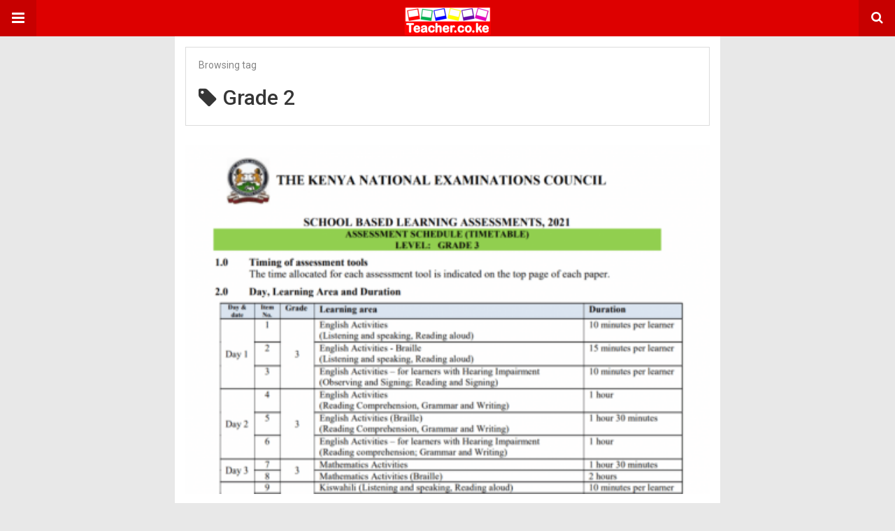

--- FILE ---
content_type: text/html; charset=UTF-8
request_url: https://teacher.co.ke/amp/tag/grade-2/
body_size: 9387
content:
























































































































































































































































































































































































































































































































































































































































































































































































































































































































































































































































































































































































































































































































































































































































































































































































































































































































































































































































































































































































































































































































































































































































































































































































































































































































































































































































































































































































































































































































































































































































































































<!DOCTYPE html>
<html lang="en-US" amp>
<head>
	<meta charset="utf-8">
	<meta name="viewport" content="width=device-width,minimum-scale=1,maximum-scale=1,initial-scale=1">
	<meta name="theme-color" content="#dd0000">

	<link rel="icon" href="https://teacher.co.ke/wp-content/uploads/2020/06/cropped-android-chrome-512x512-1-32x32.png" sizes="32x32">
<link rel="icon" href="https://teacher.co.ke/wp-content/uploads/2020/06/cropped-android-chrome-512x512-1-192x192.png" sizes="192x192">
<link rel="apple-touch-icon" href="https://teacher.co.ke/wp-content/uploads/2020/06/cropped-android-chrome-512x512-1-180x180.png">
<meta name="msapplication-TileImage" content="https://teacher.co.ke/wp-content/uploads/2020/06/cropped-android-chrome-512x512-1-270x270.png">
<title>Grade 2 Archives - Teacher.co.ke</title>

<!-- Better Open Graph, Schema.org & Twitter Integration -->
<meta property="og:locale" content="en_us">
<meta property="og:site_name" content="Teacher.co.ke">
<meta property="og:url" content="https://teacher.co.ke/amp/tag/grade-2/">
<meta property="og:title" content="Archives">
<meta property="og:description" content="Latest Education News, Free School Notes, and Revision Materials">
<meta property="og:type" content="website">
<meta name="twitter:card" content="summary">
<meta name="twitter:url" content="https://teacher.co.ke/amp/tag/grade-2/">
<meta name="twitter:title" content="Archives">
<meta name="twitter:description" content="Latest Education News, Free School Notes, and Revision Materials">
<!-- / Better Open Graph, Schema.org & Twitter Integration. -->
<script type="application/ld+json">{
    "@context": "http://schema.org/",
    "@type": "Organization",
    "@id": "#organization",
    "logo": {
        "@type": "ImageObject",
        "url": "https://teacher.co.ke/wp-content/uploads/2018/09/cropped-Teacher.co_.ke-Logo-2019.png"
    },
    "url": "https://teacher.co.ke/",
    "name": "Teacher.co.ke",
    "description": "Latest Education News, Free School Notes, and Revision Materials"
}</script>
<script type="application/ld+json">{
    "@context": "http://schema.org/",
    "@type": "WebSite",
    "name": "Teacher.co.ke",
    "alternateName": "Latest Education News, Free School Notes, and Revision Materials",
    "url": "https://teacher.co.ke/"
}</script>

<!-- Search Engine Optimization by Rank Math - https://rankmath.com/ -->
<title>Grade 2 Archives - Teacher.co.ke</title>
<meta name="robots" content="index, follow, max-snippet:-1, max-video-preview:-1, max-image-preview:large">
<link rel="canonical" href="https://teacher.co.ke/amp/tag/grade-2/">
<link rel="next" href="https://teacher.co.ke/amp/tag/grade-2/page/2/">
<meta property="og:locale" content="en_US">
<meta property="og:type" content="article">
<meta property="og:title" content="Grade 2 Archives - Teacher.co.ke">
<meta property="og:url" content="https://teacher.co.ke/amp/tag/grade-2/">
<meta property="og:site_name" content="Teacher.co.ke">
<meta property="article:publisher" content="https://facebook.com/Teacher.co.ke">
<meta name="twitter:card" content="summary_large_image">
<meta name="twitter:title" content="Grade 2 Archives - Teacher.co.ke">
<meta name="twitter:site" content="@Teacher254">
<meta name="twitter:label1" content="Posts">
<meta name="twitter:data1" content="13">
<script type="application/ld+json" class="rank-math-schema">{"@context":"https://schema.org","@graph":[{"@type":"EducationalOrganization","@id":"https://teacher.co.ke/#organization","name":"Teacher E-Solutions","url":"https://teacher.co.ke","sameAs":["https://facebook.com/Teacher.co.ke","https://twitter.com/Teacher254","https://instagram.com/Teacher.co.ke","https://www.youtube.com/channel/UCIIDOONEKF0qxe7urSpkbWQ"],"logo":{"@type":"ImageObject","@id":"https://teacher.co.ke/#logo","url":"https://teacher.co.ke/wp-content/uploads/2018/09/Teacher.co_.ke-black-Icon.png","contentUrl":"https://teacher.co.ke/wp-content/uploads/2018/09/Teacher.co_.ke-black-Icon.png","caption":"Teacher.co.ke","inLanguage":"en-US","width":"512","height":"512"}},{"@type":"WebSite","@id":"https://teacher.co.ke/#website","url":"https://teacher.co.ke","name":"Teacher.co.ke","publisher":{"@id":"https://teacher.co.ke/#organization"},"inLanguage":"en-US"},{"@type":"BreadcrumbList","@id":"https://teacher.co.ke/amp/tag/grade-2/#breadcrumb","itemListElement":[{"@type":"ListItem","position":"1","item":{"@id":"https://teacher.co.ke","name":"Home"}},{"@type":"ListItem","position":"2","item":{"@id":"https://teacher.co.ke/amp/tag/grade-2/","name":"Grade 2"}}]},{"@type":"CollectionPage","@id":"https://teacher.co.ke/amp/tag/grade-2/#webpage","url":"https://teacher.co.ke/amp/tag/grade-2/","name":"Grade 2 Archives - Teacher.co.ke","isPartOf":{"@id":"https://teacher.co.ke/#website"},"inLanguage":"en-US","breadcrumb":{"@id":"https://teacher.co.ke/amp/tag/grade-2/#breadcrumb"}}]}</script>
<!-- /Rank Math WordPress SEO plugin -->

<script async custom-element="amp-ad" src="https://cdn.ampproject.org/v0/amp-ad-0.1.js"></script><style amp-custom>
*{-webkit-box-sizing:border-box;-moz-box-sizing:border-box;box-sizing:border-box}amp-iframe{max-width:100%;height:auto}

pre{white-space:pre-wrap}.clearfix:after,.clearfix:before{display:table;content:' ';clear:both}.clearfix{zoom:1}.wrap{padding:15px 15px 0;height:100%}.wrap img{max-width:100%}body.body{background:var(--bg-color);font-family:lato;font-weight:400;color:#363636;line-height:1.44;font-size:15px}.better-amp-wrapper{max-width:780px;margin:0 auto;color:var(--text-color);background:var(--content-bg-color)}.amp-image-tag,amp-video{max-width:100%}blockquote,p{margin:0 0 15px}.bold,b,strong{font-weight:700}a{-webkit-transition:all .4s ease;-moz-transition:all .4s ease;-o-transition:all .4s ease;transition:all .4s ease;color:var(--primary-color)}amp-video{height:auto}.strong-label,blockquote{color:#000;font-family:Roboto;font-weight:500;line-height:1.5}blockquote{border:1px solid #e2e2e2;border-width:1px 0;padding:15px 15px 15px 60px;text-align:left;position:relative;clear:both}blockquote p:last-child{margin-bottom:0}blockquote:before{content:"\f10e";font:normal normal normal 14px/1 FontAwesome;color:#d3d3d3;font-size:28px;position:absolute;left:12px;top:17px}.button,.comments-pagination a,.pagination a{padding:6px 15px;border:1px solid #d7d7d7;background:#faf9f9;color:#494949;font-family:Roboto;font-weight:500;font-size:13px;display:inline-block;text-decoration:none;border-radius:33px}.pagination a{padding:0 15px}.comments-pagination{margin:10px 0;color:#adadad;font-size:small}.comments-pagination a{margin-right:5px;padding:5px 15px}.img-holder{position:relative;width:80px;background:center center no-repeat #eee;display:inline-block;float:left;margin-right:15px;margin-bottom:15px;-webkit-background-size:cover;-moz-background-size:cover;-o-background-size:cover;background-size:cover}.img-holder:before{display:block;content:" ";width:100%;padding-top:70%}.content-holder{position:absolute;bottom:16px;left:16px;right:16px}.h1,.h2,.h3,.h4,.h5,.h6,.heading-typo,h1,h2,h3,h4,h5,h6{font-family:Roboto;font-weight:500;margin:15px 0 7px}.heading{font-size:16px;font-weight:700;margin:10px 0}.site-header{height:52px;width:100%;position:relative;margin:0;color:#fff;background:var(--primary-color)}.site-header .branding,.site-header .navbar-search,.site-header .navbar-toggle{color:#fff;position:absolute;top:0;height:52px;font-weight:400;text-align:center}.site-header .branding{display:block;font-size:20px;text-decoration:none;font-family:Roboto,"Open Sans",sans-serif;width:100%;padding:10px 55px;z-index:9;line-height:32px}.site-header .branding .amp-image-tag{display:inline-block}.sticky-nav .site-header{position:fixed;left:0;right:0;top:0;z-index:999;display:block}body.sticky-nav{padding-top:52px}.site-header .navbar-search,.site-header .navbar-toggle{font-size:18px;z-index:99;border:none;background:rgba(0,0,0,.1);line-height:50px;margin:0;padding:0;width:52px;outline:0;cursor:pointer;-webkit-transition:all .6s ease;-moz-transition:all .6s ease;-o-transition:all .6s ease;transition:all .6s ease}.site-header .navbar-search:hover,.site-header .navbar-toggle:hover{background:rgba(0,0,0,.1)}.site-header .navbar-search:focus,.site-header .navbar-toggle:focus{background:rgba(0,0,0,.2)}.site-header .navbar-toggle{font-size:21px;left:0}.site-header .navbar-search{font-size:18px;right:0;line-height:48px}.better-amp-footer{margin:0;background:var(--footer-bg-color)}.better-amp-footer.sticky-footer{position:fixed;bottom:0;left:0;right:0}.better-amp-footer-nav{border-top:1px solid rgba(0,0,0,.1);padding:14px 15px;background:var(--footer-nav-bg-color)}.better-amp-copyright{padding:17px 10px;text-align:center;font-family:Roboto;font-weight:400;color:#494949;border-top:1px solid rgba(0,0,0,.1);font-size:13px}.footer-navigation{list-style:none;margin:0;padding:0;text-align:center}.footer-navigation li{display:inline-block;margin:0 8px 5px}.footer-navigation li li,.footer-navigation ul{display:none}.footer-navigation a{text-decoration:none;color:#494949;font-family:Roboto;font-weight:300;font-size:14px}.footer-navigation .fa{margin-right:5px}.better-amp-main-link{display:block;text-align:center;font-weight:700;margin:6px 0 12px}.better-amp-main-link a{color:#fff;text-decoration:none;padding:0 15px;display:inline-block;border:1px solid rgba(0,0,0,.08);border-radius:33px;line-height:26px;font-size:12px;font-weight:400;background:var(--primary-color)}.better-amp-main-link a .fa{margin-right:5px}.carousel{overflow:hidden}.carousel .carousel-item,.carousel .img-holder{width:205px;float:none;margin:0}.carousel .carousel-item{margin-right:20px;margin-bottom:20px;overflow:hidden;line-height:0}.carousel .carousel-item:last-child{margin-right:0}.carousel .content-holder{position:relative;bottom:auto;right:auto;top:auto;left:auto;background:#f8f8f8;border:1px solid #e2e2e2;border-top-width:0;float:left;white-space:normal;padding:15px;height:100px;width:100%}.carousel .content-holder h3{margin:0;height:64px;overflow:hidden;position:relative}.carousel .content-holder a{line-height:20px;font-size:15px;color:#000;text-decoration:none}.comment-list{margin:14px 0 0}.comment-list,.comment-list ul{list-style:none;padding:0}.comment-list ul ul{padding:0 0 0 30px}.comment-list .comment{position:relative;margin-top:14px;padding-top:14px;border-top:1px solid #f3f3f3}.comment-list>.comment:first-child{margin-top:0}.comment-list li.comment:after{clear:both;content:' ';display:block}.comment .comment-avatar img{border-radius:50%}.comment .column-1{float:left;width:55px}.comment .column-2{padding-left:75px}.comment .comment-content{color:#838383;margin-top:8px;line-height:1.57;font-size:14px}.comment .comment-content p:last-child{margin-bottom:0}.comment .comment-author{font-size:14px;font-weight:700;font-style:normal}.comment .comment-published{margin-left:10px;font-size:12px;color:#a2a2a2;font-style:italic}.btn,.comment .comment-footer .fa,.comment .comment-footer a{font-size:14px;text-decoration:none}.comment .comment-footer a+a{margin-left:10px}.comments-wrapper .button.add-comment{color:#555}.bs-shortcode{margin:0 0 30px}.bs-shortcode .section-heading{margin:0 0 13px}.bs-shortcode .section-heading .other-link{display:none}.entry-content table{border:1px solid #ddd;margin-bottom:30px;width:100%}.btn{display:inline-block;margin-bottom:0;font-weight:400;text-align:center;vertical-align:middle;touch-action:manipulation;cursor:pointer;white-space:nowrap;padding:6px 12px;line-height:1.42857143;border-radius:4px;-webkit-user-select:none;-moz-user-select:none;-ms-user-select:none;user-select:none;color:#fff;background:var(--primary-color)}.btn.active,.btn:active{outline:0;background-image:none;-webkit-box-shadow:inset 0 3px 5px rgba(0,0,0,.125);box-shadow:inset 0 3px 5px rgba(0,0,0,.125)}.btn.disabled,.btn[disabled],fieldset[disabled] .btn{cursor:not-allowed;pointer-events:none;opacity:.65;filter:alpha(opacity=65);-webkit-box-shadow:none;box-shadow:none}.btn-lg{padding:10px 16px;font-size:18px;line-height:1.33;border-radius:6px}.btn-sm,.btn-xs{font-size:12px;line-height:1.5;border-radius:3px}.btn-sm{padding:5px 10px}.btn-xs{padding:1px 5px}.btn-block{display:block;width:100%}.btn-block+.btn-block{margin-top:5px}

.better-amp-sidebar{background:#fff;max-width:350px;min-width:270px;padding-bottom:30px}.better-amp-sidebar .sidebar-container{width:100%}.better-amp-sidebar .close-sidebar{font-size:16px;border:none;color:#fff;position:absolute;top:10px;right:10px;background:0 0;width:32px;height:32px;line-height:32px;text-align:center;padding:0;outline:0;-webkit-transition:all .6s ease;-moz-transition:all .6s ease;-o-transition:all .6s ease;transition:all .6s ease;cursor:pointer}.better-amp-sidebar .close-sidebar:hover{background:rgba(0,0,0,.1)}.sidebar-brand{color:#fff;padding:35px 24px 24px;text-align:center;font-family:Roboto;line-height:2;background:var(--primary-color)}.sidebar-brand .logo .amp-image-tag{display:inline-block;margin:0}.sidebar-brand.type-text{padding-top:50px}.sidebar-brand .brand-name{font-weight:500;font-size:18px}.sidebar-brand .brand-description{font-weight:400;font-size:14px;line-height:1.4;margin-top:4px}.better-amp-sidebar .amp-menu{margin-top:15px}.better-amp-sidebar .social-list-wrapper{margin:17px 0 0}.sidebar-footer{border-top:1px solid rgba(0,0,0,.09);font-family:Roboto;font-size:13px;padding:20px 15px;margin-top:15px;color:#848484;line-height:1.7}.amp-menu div{padding:0}.amp-menu h6,.amp-menu section{-webkit-transition:all .3s ease;-moz-transition:all .3s ease;-o-transition:all .3s ease;transition:all .3s ease}.amp-menu h6[aria-expanded=false]{background:0 0;border:none}.amp-menu section[expanded]{color:#363636;background:#eee;background:rgba(0,0,0,.08);padding-left:10px}.amp-menu section[expanded]>h6{margin-left:-10px;background:0 0}.amp-menu a,.amp-menu h6{color:inherit;font-size:1.3rem;font-weight:300;padding:0;border:none}.amp-menu h6 a{padding:0;margin:0}.amp-menu a,.amp-menu span{color:#565656;padding:10px 0 10px 20px;display:block;position:relative;-webkit-transition:all ease-in-out .22s;transition:all ease-in-out .22s;text-decoration:none;font-size:14px;font-weight:400;font-family:Roboto}.amp-menu a:hover,.amp-menu span:hover{background:rgba(0,0,0,.06)}.amp-menu span:hover>a{background:0 0}.amp-menu span span{padding:0;margin:0;display:inline-block}.amp-menu span span:after{display:none}.amp-menu h6 span:after{position:absolute;right:0;top:0;font-family:FontAwesome;font-size:12px;line-height:38px;content:'\f0dd';color:#363636;-webkit-transition:all .4s ease;-moz-transition:all .4s ease;-o-transition:all .4s ease;transition:all .4s ease;width:40px;text-align:center}.amp-menu section[expanded]>h6 span:after{-webkit-transform:rotate(180deg);tranform:rotate(180deg);top:4px}.amp-menu .menu-item:not(.menu-item-has-children){padding:0}.amp-menu span.menu-item-deep.menu-item-deep{padding:0 0 0 25px}.amp-menu i{font-size:14px;margin-right:5px;margin-top:-3px}

.amp-social-list-wrapper{margin:15px 0}.amp-social-list-wrapper.share-list{border:1px solid #e2e2e2;padding:10px 10px 6px}.amp-social-list-wrapper .number{font-size:12px;font-weight:700;margin:0 0 0 4px;font-family:Arial,"Helvetica Neue",Helvetica,sans-serif;display:inline-block}.amp-social-list-wrapper .post-share-btn{background:#fff;border:1px solid #e2e2e2;line-height:30px;height:30px;display:inline-block;padding:0 10px;border-radius:30px;font-size:12px;color:#4d4d4d;margin-right:8px;margin-bottom:4px;vertical-align:top}.amp-social-list-wrapper .post-share-btn .fa{font-size:14px}.amp-social-list-wrapper .post-share-btn .fa,.amp-social-list-wrapper .post-share-btn .number,.amp-social-list-wrapper .post-share-btn .text{line-height:28px;vertical-align:top}.amp-social-list-wrapper .post-share-btn .text{font-size:12px;margin-left:3px}ul.amp-social-list{list-style:none;margin:0;padding:0;display:inline-block;font-size:0;vertical-align:top}.amp-social-list li{display:inline-block;margin-right:6px;vertical-align:top}.amp-social-list li:last-child{margin-right:0}.amp-social-list .social-item a{color:#fff;min-width:30px;height:30px;overflow:hidden;border-radius:15px;background:#bbb;display:inline-block;text-align:center;vertical-align:middle;font-size:14px;line-height:28px;margin-bottom:5px}.amp-social-list .social-item.has-count a{padding:0 10px}.amp-social-list .social-item.has-count .fa{margin-right:1px}.amp-social-list .fa{vertical-align:middle}.amp-social-list .item-title,.amp-social-list .number:empty{display:none}.amp-social-list .social-item.facebook a{background-color:#2d5f9a}.amp-social-list .social-item.facebook a:hover{background-color:#1b4a82}.amp-social-list .social-item.twitter a{background-color:#53c7ff}.amp-social-list .social-item.twitter a:hover{background-color:#369ed0}.amp-social-list .social-item.google_plus a{background-color:#d93b2b}.amp-social-list .social-item.google_plus a:hover{background-color:#b7291a}.amp-social-list .social-item.pinterest a{background-color:#a41719}.amp-social-list .social-item.pinterest a:hover{background-color:#8c0a0c}.amp-social-list .social-item.linkedin a{background-color:#005182}.amp-social-list .social-item.linkedin a:hover{background-color:#003b5f}.amp-social-list .social-item.email a{background-color:#444}.amp-social-list .social-item.email a:hover{background-color:#2f2f2f}.amp-social-list .social-item.tumblr a{background-color:#3e5a70}.amp-social-list .social-item.tumblr a:hover{background-color:#426283}.amp-social-list .social-item.telegram a{background-color:#179cde}.amp-social-list .social-item.telegram a:hover{background-color:#0f8dde}.amp-social-list .social-item.reddit a{background-color:#ff4500}.amp-social-list .social-item.reddit a:hover{background-color:#dc3c01}.amp-social-list .social-item.stumbleupon a{background-color:#ee4813}.amp-social-list .social-item.stumbleupon a:hover{background-color:#ce3d0f}.amp-social-list .social-item.vk a{background-color:#4c75a3}.amp-social-list .social-item.vk a:hover{background-color:#3e5f84}.amp-social-list .social-item.digg a{background-color:#000}.amp-social-list .social-item.digg a:hover{background-color:#2f2f2f}.amp-social-list .social-item.whatsapp a{background-color:#00e676}.amp-social-list .social-item.whatsapp a:hover{background-color:#00c462}

.archive-page-header{padding:15px 18px 11px;margin:0 0 15px;background:#fff;font-family:Roboto;font-size:25px;font-weight:500;border:1px solid #dcdcdc;position:relative}.archive-page-header .archive-description,.archive-page-header .pre-title{font-size:14px;margin-bottom:3px;font-weight:400;color:#868686}.archive-page-header .archive-title{margin:0;font-size:26px;text-transform:capitalize}.archive-page-header .archive-title .fa{margin-right:10px}.archive-page-header h1{font-size:30px}.archive-page-header h1 .fa{margin-right:8px}

.listing-item .post-title,.listing-item a.post-read-more{font-family:Roboto,sans-serif;color:#363636}.posts-listing{margin-bottom:30px}.listing-item{position:relative}.listing-item .post-title{font-weight:500;font-size:15px;line-height:1.3;margin:0 0 10px}.listing-item .post-title a{color:#363636;text-decoration:none}.listing-item .post-meta{margin-top:15px;font-size:12px}.listing-item .post-meta .post-date .fa{margin-right:3px}.listing-item a.post-read-more{font-weight:500;font-size:12px;text-decoration:none;background:#f9f9f9;border:1px solid #d8d8d8;padding:0 13px;border-radius:33px;display:inline-block;line-height:24px}.listing-item a.post-read-more .fa{margin-left:3px}.listing-item a.post-read-more:hover{border-color:transparent;color:#fff;background:var(--primary-color)}.listing-item .post-excerpt{color:inherit;font-family:Lato,sans-serif;font-weight:200;font-size:14px;line-height:1.4}.listing-item .post-excerpt p:last-child{margin-bottom:0}

.listing-2-item{padding:12px 0;border-bottom:1px solid #e6e6e6}.listing-2-item:last-child{border-bottom:none;padding-bottom:0}.listing-2-item .post-thumbnail{margin-bottom:15px}.listing-2-item .post-thumbnail amp-img{max-width:100%}.listing-2-item .post-title{font-size:18px;margin:0 0 10px}.listing-2-item a.post-read-more{float:right}

.pagination{line-height:28px;margin:0 0 30px;height:30px}.pagination .nav-links{text-align:center;padding:0;font-family:Roboto;font-weight:400;color:#a2a2a2;font-size:14px}.pagination .nav-links .page-numbers,.pagination h2,.pagination>.screen-reader-text{display:none}.pagination .nav-links .page-numbers.current,.pagination .nav-links .page-numbers.next,.pagination .nav-links .page-numbers.prev{display:inline-block}.pagination .nav-links .page-numbers.next,.pagination .nav-links .page-numbers.prev{padding:0 18px;border:1px solid #d7d7d7;color:#494949;font-family:Roboto;font-weight:500;font-size:13px;display:inline-block;text-decoration:none;background:#f7f7f7;border-radius:33px}.pagination .nav-links .page-numbers.prev{float:left}.pagination .nav-links .page-numbers.next{float:right}.pagination .nav-links .page-numbers.prev .fa{margin-right:7px}.pagination .nav-links .page-numbers.next .fa{margin-left:7px}.pagination .nav-links .page-numbers.current:first-child{float:left}.pagination .newer{float:right}.pagination .older{float:left}

.code-block.code-block-15.e_1541317242.code-block.code-block-15.e_1541317242{margin: 8px auto; text-align: center; display: block; clear: both;}

	:root{
		--primary-color: #dd0000;
		--text-color: #363636;
		--bg-color: #e8e8e8;
		--content-bg-color:#ffffff;
		--footer-bg-color:#f3f3f3;
		--footer-nav-bg-color:#ffffff;
	}
	


</style><link rel='stylesheet' id='font-awesome-css' href='https://maxcdn.bootstrapcdn.com/font-awesome/4.7.0/css/font-awesome.min.css?ver=6.9' type='text/css' media='all' />
<link rel='stylesheet' id='google-fonts-css' href='https://fonts.googleapis.com/css?family=Lato%3A400%2C600%7CRoboto%3A300%2C400%2C500%2C700&#038;ver=6.9' type='text/css' media='all' />
<script type="text/javascript" async src="https://cdn.ampproject.org/v0.js?time=1769265011" id="ampproject-js"></script>
<script type="text/javascript" custom-element=amp-accordion async src="https://cdn.ampproject.org/v0/amp-accordion-0.1.js?time=1769265011" id="amp-accordion-js"></script>
<script type="text/javascript" custom-element=amp-sidebar async src="https://cdn.ampproject.org/v0/amp-sidebar-0.1.js?time=1769265011" id="amp-sidebar-js"></script>
<script type="text/javascript" custom-element=amp-analytics async src="https://cdn.ampproject.org/v0/amp-analytics-0.1.js?time=1769265011" id="amp-analytics-js"></script>
<style amp-boilerplate>body{-webkit-animation:-amp-start 8s steps(1,end) 0s 1 normal both;-moz-animation:-amp-start 8s steps(1,end) 0s 1 normal both;-ms-animation:-amp-start 8s steps(1,end) 0s 1 normal both;animation:-amp-start 8s steps(1,end) 0s 1 normal both}@-webkit-keyframes -amp-start{from{visibility:hidden}to{visibility:visible}}@-moz-keyframes -amp-start{from{visibility:hidden}to{visibility:visible}}@-ms-keyframes -amp-start{from{visibility:hidden}to{visibility:visible}}@-o-keyframes -amp-start{from{visibility:hidden}to{visibility:visible}}@keyframes -amp-start{from{visibility:hidden}to{visibility:visible}}</style><noscript><style amp-boilerplate>body{-webkit-animation:none;-moz-animation:none;-ms-animation:none;animation:none}</style></noscript></head>
<body class="archive tag tag-grade-2 tag-6538 wp-theme-publisher body sticky-nav bs-theme bs-publisher bs-publisher-pure-magazine active-light-box active-top-line ltr close-rh page-layout-2-col page-layout-2-col-right full-width active-sticky-sidebar main-menu-sticky-smart main-menu-boxed active-ajax-search  wpb-js-composer js-comp-ver-7.9 vc_non_responsive bs-ll-a">
<amp-sidebar id="better-ampSidebar" class="better-amp-sidebar" layout="nodisplay" side="left">
	<div class="sidebar-container">

		<button on="tap:better-ampSidebar.close" class="close-sidebar" tabindex="11" role="button">
			<i class="fa fa-caret-left" aria-hidden="true"></i>
		</button>

		<div class="sidebar-brand type-logo">

							<div class="logo">
					<amp-img src="https://teacher.co.ke/wp-content/uploads/2018/09/cropped-Teacher.co_.ke-Logo-2019-1.png" width="275" height="84" alt="Teacher.co.ke - Latest Education News, Free School Notes, and Revision Materials" class=" amp-image-tag" sizes="(min-width: 275px) 275px, 100vw"></amp-img>				</div>
			
			<div class="brand-name">
				Teacher.co.ke			</div>

			
				<div class="brand-description">
					Latest Education News, Free School Notes, and Revision Materials				</div>

			
		</div>

		<nav id="menu" itemscope itemtype="http://schema.org/SiteNavigationElement" class="amp-menu"><span class="menu-item menu-item-type-custom menu-item-object-custom menu-item-home menu-item-7661"><a href="https://teacher.co.ke/amp/">Home</a></span><span class="menu-item menu-item-type-custom menu-item-object-custom menu-item-36312"><a href="https://teacher.co.ke/amp/notes">Downloads</a></span><span class="menu-item menu-item-type-custom menu-item-object-custom menu-item-45552"><a href="https://teacher.co.ke/amp/download-new-2023-notes-exams-mocks-schemes-etc/">2023 DOWNLOADS</a></span><amp-accordion><section><h6><span class="menu-item menu-item-type-custom menu-item-object-custom menu-item-has-children menu-item-36308"><a href="https://teacher.co.ke/amp/free-school-resources/">Free Resources</a></span></h6>
<div>
<span class="menu-item menu-item-type-custom menu-item-object-custom menu-item-36315"><a href="https://teacher.co.ke/amp/download-free-pre-primary-1-2-materials-pp1-pp2/">PP1-PP2</a></span><span class="menu-item menu-item-type-custom menu-item-object-custom menu-item-36795"><a href="https://teacher.co.ke/amp/grade-1-3-materials-2/">Grade 1-3</a></span><span class="menu-item menu-item-type-custom menu-item-object-custom menu-item-36794"><a href="https://teacher.co.ke/amp/upper-primary-materials/">Grade 4 &ndash; STD 8</a></span><span class="menu-item menu-item-type-custom menu-item-object-custom menu-item-36309"><a href="https://teacher.co.ke/amp/form-1-4-materials-2/">Form 1-4</a></span><span class="menu-item menu-item-type-custom menu-item-object-custom menu-item-36314"><a href="https://teacher.co.ke/amp/free-kenya-colleges-resources/">College</a></span><span class="menu-item menu-item-type-custom menu-item-object-custom menu-item-36313"><a href="https://teacher.co.ke/amp/download-university-free-learning-materials/">University</a></span><span class="menu-item menu-item-type-custom menu-item-object-custom menu-item-7646"><a href="https://teacher.co.ke/amp/grade-7-junior-secondary-schools-cbc-teacher-training-material/">CBC Training Guides</a></span></div>
</section></amp-accordion><amp-accordion><section><h6><span class="menu-item menu-item-type-taxonomy menu-item-object-category menu-item-has-children menu-item-7635"><a href="https://teacher.co.ke/amp/education-news/">Education News</a></span></h6>
<div>
<span class="menu-item menu-item-type-taxonomy menu-item-object-category menu-item-7637"><a href="https://teacher.co.ke/amp/education-news/tsc-news/">TSC News</a></span><span class="menu-item menu-item-type-taxonomy menu-item-object-category menu-item-7638"><a href="https://teacher.co.ke/amp/tsc-jobs/">TSC Jobs</a></span><span class="menu-item menu-item-type-taxonomy menu-item-object-category menu-item-7643"><a href="https://teacher.co.ke/amp/knec-news/">KNEC News</a></span><span class="menu-item menu-item-type-taxonomy menu-item-object-category menu-item-31785"><a href="https://teacher.co.ke/amp/2020-kcse-results/">2020 KCSE Results</a></span><span class="menu-item menu-item-type-taxonomy menu-item-object-category menu-item-7644"><a href="https://teacher.co.ke/amp/knec-news/kcse-2019-results/">2019 KCSE Results</a></span></div>
</section></amp-accordion><amp-accordion><section><h6><span class="menu-item menu-item-type-taxonomy menu-item-object-category menu-item-has-children menu-item-36304"><a href="https://teacher.co.ke/amp/school-activities/">School Activities</a></span></h6>
<div>
<span class="menu-item menu-item-type-taxonomy menu-item-object-category menu-item-36305"><a href="https://teacher.co.ke/amp/school-activities/kenya-drama-festivals/">Drama &amp; Film</a></span><span class="menu-item menu-item-type-taxonomy menu-item-object-category menu-item-36311"><a href="https://teacher.co.ke/amp/school-activities/ksef/">KSEF</a></span><span class="menu-item menu-item-type-taxonomy menu-item-object-category menu-item-36310"><a href="https://teacher.co.ke/amp/school-activities/games/">Games</a></span></div>
</section></amp-accordion><span class="menu-item menu-item-type-taxonomy menu-item-object-category menu-item-36300"><a href="https://teacher.co.ke/amp/teaching-tips/">Teaching Tips</a></span><span class="menu-item menu-item-type-taxonomy menu-item-object-category menu-item-7639"><a href="https://teacher.co.ke/amp/education-jobs/">Jobs</a></span><span class="menu-item menu-item-type-post_type menu-item-object-page menu-item-15840"><a href="https://teacher.co.ke/amp/about-us/">About Us</a></span></nav>		<div class="sidebar-footer">
							<p class="sidebar-footer-text">
					Teacher.co.ke &copy; 2019 - All Rights Reserved.				</p>
				<div class="amp-social-list-wrapper">
	<ul class="amp-social-list clearfix">
					<li class="social-item facebook">
				<a href="https://facebook.com/teacher.co.ke/" target="_blank">
					<i class="fa fa-facebook"></i>
					<span class="item-title">facebook</span>
				</a>
			</li>
						<li class="social-item twitter">
				<a href="https://twitter.com/teacher254" target="_blank">
					<i class="fa fa-twitter"></i>
					<span class="item-title">twitter</span>
				</a>
			</li>
						<li class="social-item google_plus">
				<a href="#" target="_blank">
					<i class="fa fa-google-plus"></i>
					<span class="item-title">google_plus</span>
				</a>
			</li>
						<li class="social-item email">
				<a href="mailto://#" target="_blank">
					<i class="fa fa-envelope-open"></i>
					<span class="item-title">Email</span>
				</a>
			</li>
			</ul>
</div>
		</div>

	</div>
</amp-sidebar>
<div class="better-amp-wrapper">
	<header itemscope itemtype="https://schema.org/WPHeader" class="site-header">
					<button class="fa fa-bars navbar-toggle" on="tap:better-ampSidebar.toggle" tabindex="10" role="button"></button>
				<a href="https://teacher.co.ke/amp" class="branding image-logo ">
		<amp-img src="https://teacher.co.ke/wp-content/uploads/2018/09/cropped-Teacher.co_.ke-Logo-2019.png" width="176" height="40" alt="Teacher.co.ke - Latest Education News, Free School Notes, and Revision Materials" class=" amp-image-tag" sizes="(min-width: 176px) 176px, 100vw"></amp-img>	</a>
				<a href="https://teacher.co.ke/amp?s" class="navbar-search"><i class="fa fa-search" aria-hidden="true"></i>
			</a>
				</header><!-- End Main Nav -->
		<div class="wrap">
<header class="archive-page-header have-icon pre_title">
	<p class="pre-title">Browsing tag</p><h1><i class="fa fa-tag"></i>Grade 2</h1></header>
<div class="posts-listing posts-listing-2">
			<article class="listing-item listing-2-item clearfix post-31620 post type-post status-publish format-standard has-post-thumbnail  category-education-news category-knec-news tag-covid-19-safety-measures tag-grade-1 tag-grade-2 tag-grade-3 tag-kenya-national-examinations-council have-thumbnail clearfx">

							<div class="post-thumbnail">
					<a href="https://teacher.co.ke/amp/knec-2021-grade-1-2-and-3-assessment-timetable-and-instructions/">
						<amp-img width="450" height="300" src="https://teacher.co.ke/wp-content/uploads/2021/08/KNEC-grade-1-2-and-3-assessment-timetable-and-instructions-450x300.png" class="attachment-better-amp-large size-better-amp-large wp-post-image" alt="KNEC 2021 Grade 1, 2 And 3 Assessment Timetable and Instructions" layout="responsive"></amp-img>					</a>
				</div>
			
			<h3 class="post-title">
				<a href="https://teacher.co.ke/amp/knec-2021-grade-1-2-and-3-assessment-timetable-and-instructions/">
					KNEC 2021 Grade 1, 2 And 3 Assessment Timetable and Instructions				</a>
			</h3>

			<div class="post-excerpt">
				<p>Join Our Telegram Group Below is the Full KNEC 2021 Grade 1, 2 and 3 assessment timetable and instructions. 1.0 Timing of assessment tools The time allocated for each assessment tool is indicated on the top page of each paper. 2.0 Day, Learning Area and Duration Day and date Item no. Grade Learning area Duration [&hellip;]</p>
			</div>

			<div class="post-meta clearfix">

				<span class="post-date">
					<i class="fa fa-calendar" aria-hidden="true"></i>
					Aug 29, 2021				</span>

				<a class="post-read-more" href="https://teacher.co.ke/amp/knec-2021-grade-1-2-and-3-assessment-timetable-and-instructions/">
					Read more					<i class="fa fa-arrow-right" aria-hidden="true"></i>
				</a>

			</div>

		</article>
				<article class="listing-item listing-2-item clearfix post-26066 post type-post status-publish format-standard has-post-thumbnail  category-free-teaching-resources category-ecde category-education-news category-primary-school-materials category-primary-schools category-teaching-tips tag-2021-exams tag-2021-grade-1-exams tag-2021-grade-2-exams tag-2021-grade-3-exams tag-2021-grade-4-exams tag-evaluation-tests tag-free-exams tag-grade-1 tag-grade-2 tag-grade-3 tag-grade-4 tag-primary-exams tag-tests have-thumbnail clearfx">

							<div class="post-thumbnail">
					<a href="https://teacher.co.ke/amp/2021-grade-1-2-3-and-4-assessment-exams-and-marking-schemes/">
						<amp-img width="450" height="300" src="https://teacher.co.ke/wp-content/uploads/2020/05/Free-Grade-1234-Notes-Exams-and-other-materials-450x300.jpg" class="attachment-better-amp-large size-better-amp-large wp-post-image" alt="2021 Grade 1, 2, 3, and 4 Assessment Exams and Marking Schemes" layout="responsive"></amp-img>					</a>
				</div>
			
			<h3 class="post-title">
				<a href="https://teacher.co.ke/amp/2021-grade-1-2-3-and-4-assessment-exams-and-marking-schemes/">
					2021 Grade 1, 2, 3, and 4 Assessment Exams and Marking Schemes				</a>
			</h3>

			<div class="post-excerpt">
				<p>Join Our Telegram Group Use the following links to download for free all the 2021 Grade 1, 2, 3, 4 Assessment Exams and Marking Schemes. You can download all the 2021 Lower Primary Grade one, two, three, and Grade four (4) Assessment Exams for End of Term 2 using the links below. The Exams contains [&hellip;]</p>
			</div>

			<div class="post-meta clearfix">

				<span class="post-date">
					<i class="fa fa-calendar" aria-hidden="true"></i>
					Jun 19, 2021				</span>

				<a class="post-read-more" href="https://teacher.co.ke/amp/2021-grade-1-2-3-and-4-assessment-exams-and-marking-schemes/">
					Read more					<i class="fa fa-arrow-right" aria-hidden="true"></i>
				</a>

			</div>

		</article>
				<article class="listing-item listing-2-item clearfix post-26853 post type-post status-publish format-standard has-post-thumbnail  category-education-news tag-competency-based-curriculum-2 tag-education-for-all-efa tag-grade-1 tag-grade-2 tag-grade-3 tag-millenium-development-goals tag-ministry-of-education tag-primary-school-teacher tag-tusome-program tag-usaid have-thumbnail clearfx">

							<div class="post-thumbnail">
					<a href="https://teacher.co.ke/amp/tusome-launches-national-training-program-for-grades-1-2-and-3-teachers/">
						<amp-img width="450" height="300" src="https://teacher.co.ke/wp-content/uploads/2021/04/Grade-1-teacher-in-class-450x300.jpg" class="attachment-better-amp-large size-better-amp-large wp-post-image" alt="Tusome Launches National Training Program for Grades 1, 2, and 3 Teachers" layout="responsive"></amp-img>					</a>
				</div>
			
			<h3 class="post-title">
				<a href="https://teacher.co.ke/amp/tusome-launches-national-training-program-for-grades-1-2-and-3-teachers/">
					Tusome Launches National Training Program for Grades 1, 2, and 3 Teachers				</a>
			</h3>

			<div class="post-excerpt">
				<p>Join Our Telegram Group Primary school teachers who teach in Grade 1, 2, and 3 shall attend a workshop under Tusome Early Grade Reading Activity which is a program of the Ministry of Education that supports English and Kiswahili literacy. The Ministry via a message sent to targeted teachers said that the training will include [&hellip;]</p>
			</div>

			<div class="post-meta clearfix">

				<span class="post-date">
					<i class="fa fa-calendar" aria-hidden="true"></i>
					Apr 23, 2021				</span>

				<a class="post-read-more" href="https://teacher.co.ke/amp/tusome-launches-national-training-program-for-grades-1-2-and-3-teachers/">
					Read more					<i class="fa fa-arrow-right" aria-hidden="true"></i>
				</a>

			</div>

		</article>
				<article class="listing-item listing-2-item clearfix post-22298 post type-post status-publish format-standard has-post-thumbnail  category-education-news category-high-schools category-knec-news tag-class-5 tag-class-6 tag-class-7 tag-cp2-credentials tag-dr-mercy-karogo tag-grade-1 tag-grade-2 tag-grade-3 tag-knec-assessment tag-knec-assessment-guidelines tag-knec-contacts tag-lcbe-portal tag-nemis tag-primary-schools have-thumbnail clearfx">

							<div class="post-thumbnail">
					<a href="https://teacher.co.ke/amp/teacher-backlash-over-unresponsive-score-uploading-portal/">
						<amp-img width="450" height="300" src="https://teacher.co.ke/wp-content/uploads/2020/11/KNEC-CEO-DR.-Karogo-450x300.jpg" class="attachment-better-amp-large size-better-amp-large wp-post-image" alt="Teacher Backlash over Unresponsive Score Uploading Portal" layout="responsive" srcset="https://teacher.co.ke/wp-content/uploads/2020/11/KNEC-CEO-DR.-Karogo-450x300.jpg 450w, https://teacher.co.ke/wp-content/uploads/2020/11/KNEC-CEO-DR.-Karogo-300x200.jpg 300w, https://teacher.co.ke/wp-content/uploads/2020/11/KNEC-CEO-DR.-Karogo.jpg 600w" sizes="auto, (max-width: 450px) 100vw, 450px"></amp-img>					</a>
				</div>
			
			<h3 class="post-title">
				<a href="https://teacher.co.ke/amp/teacher-backlash-over-unresponsive-score-uploading-portal/">
					Teacher Backlash over Unresponsive Score Uploading Portal				</a>
			</h3>

			<div class="post-excerpt">
				<p>Primary school teachers have vented their frustrations over KNEC&rsquo;s score uploading portal that is unresponsive. Teachers said that they are have not been able to submit scores after learners sat for the assessment examinations last month. The assessments for Grades 1, 2, 3, and Classes 5, 6, 7 started on 18th January and ended on [&hellip;]</p>
			</div>

			<div class="post-meta clearfix">

				<span class="post-date">
					<i class="fa fa-calendar" aria-hidden="true"></i>
					Feb 05, 2021				</span>

				<a class="post-read-more" href="https://teacher.co.ke/amp/teacher-backlash-over-unresponsive-score-uploading-portal/">
					Read more					<i class="fa fa-arrow-right" aria-hidden="true"></i>
				</a>

			</div>

		</article>
				<article class="listing-item listing-2-item clearfix post-12579 post type-post status-publish format-standard has-post-thumbnail  category-free-teaching-resources category-primary-school-materials tag-2020-exams tag-evaluation-tests tag-free-exams tag-grade-1 tag-grade-2 tag-grade-3 tag-grade-4 tag-primary-exams tag-tests have-thumbnail clearfx">

							<div class="post-thumbnail">
					<a href="https://teacher.co.ke/amp/2020-grade-2-evaluation-exams-and-marking-schemes-set-1/">
						<amp-img width="450" height="300" src="https://teacher.co.ke/wp-content/uploads/2020/05/Free-Grade-1234-Notes-Exams-and-other-materials-450x300.jpg" class="attachment-better-amp-large size-better-amp-large wp-post-image" alt="2020 Grade 2 Evaluation Exams and Marking Schemes Set 1" layout="responsive"></amp-img>					</a>
				</div>
			
			<h3 class="post-title">
				<a href="https://teacher.co.ke/amp/2020-grade-2-evaluation-exams-and-marking-schemes-set-1/">
					2020 Grade 2 Evaluation Exams and Marking Schemes Set 1				</a>
			</h3>

			<div class="post-excerpt">
				<p>Use the following links to download for free all the 2020 Grade 2 Evaluation Exams and Marking Schemes Set 1. Download 2020 Grade 2 Evaluation Test Exams and Marking Schemes Set 1 Download More Grade 2 Exams Using the Links Below: 2020 Grade 1, 2, and 3 (Combined) Evaluation Assessment Tests Set 1 2020 Grade [&hellip;]</p>
			</div>

			<div class="post-meta clearfix">

				<span class="post-date">
					<i class="fa fa-calendar" aria-hidden="true"></i>
					May 06, 2020				</span>

				<a class="post-read-more" href="https://teacher.co.ke/amp/2020-grade-2-evaluation-exams-and-marking-schemes-set-1/">
					Read more					<i class="fa fa-arrow-right" aria-hidden="true"></i>
				</a>

			</div>

		</article>
				<article class="listing-item listing-2-item clearfix post-12578 post type-post status-publish format-standard has-post-thumbnail  category-free-teaching-resources category-primary-school-materials tag-2020-exams tag-evaluation-tests tag-free-exams tag-grade-1 tag-grade-2 tag-grade-3 tag-grade-4 tag-primary-exams tag-tests have-thumbnail clearfx">

							<div class="post-thumbnail">
					<a href="https://teacher.co.ke/amp/2020-grade-1-evaluation-exams-and-marking-schemes-set-2/">
						<amp-img width="450" height="300" src="https://teacher.co.ke/wp-content/uploads/2020/05/Free-Grade-1234-Notes-Exams-and-other-materials-450x300.jpg" class="attachment-better-amp-large size-better-amp-large wp-post-image" alt="2020 Grade 1 Evaluation Exams and Marking Schemes Set 2" layout="responsive"></amp-img>					</a>
				</div>
			
			<h3 class="post-title">
				<a href="https://teacher.co.ke/amp/2020-grade-1-evaluation-exams-and-marking-schemes-set-2/">
					2020 Grade 1 Evaluation Exams and Marking Schemes Set 2				</a>
			</h3>

			<div class="post-excerpt">
				<p>Use the following links to download for free all the 2020 Grade 1 Evaluation Exams and Marking Schemes Set 2. Download 2020 Grade 1 Evaluation Test Exams and Marking Schemes Set 2 Download More Grade 1 Exams Using the Links Below: 2020 Grade 1 Evaluation Assessment Tests Set 1 2020 Grade 2 Evaluation Test Exams [&hellip;]</p>
			</div>

			<div class="post-meta clearfix">

				<span class="post-date">
					<i class="fa fa-calendar" aria-hidden="true"></i>
					May 06, 2020				</span>

				<a class="post-read-more" href="https://teacher.co.ke/amp/2020-grade-1-evaluation-exams-and-marking-schemes-set-2/">
					Read more					<i class="fa fa-arrow-right" aria-hidden="true"></i>
				</a>

			</div>

		</article>
				<article class="listing-item listing-2-item clearfix post-12575 post type-post status-publish format-standard has-post-thumbnail  category-free-teaching-resources category-primary-school-materials tag-2020-exams tag-evaluation-tests tag-free-exams tag-grade-1 tag-grade-2 tag-grade-3 tag-grade-4 tag-primary-exams tag-tests have-thumbnail clearfx">

							<div class="post-thumbnail">
					<a href="https://teacher.co.ke/amp/2020-grade-1-evaluation-exams-and-marking-schemes-set-1/">
						<amp-img width="450" height="300" src="https://teacher.co.ke/wp-content/uploads/2020/05/Free-Grade-1234-Notes-Exams-and-other-materials-450x300.jpg" class="attachment-better-amp-large size-better-amp-large wp-post-image" alt="2020 Grade 1 Evaluation Exams and Marking Schemes Set 1" layout="responsive"></amp-img>					</a>
				</div>
			
			<h3 class="post-title">
				<a href="https://teacher.co.ke/amp/2020-grade-1-evaluation-exams-and-marking-schemes-set-1/">
					2020 Grade 1 Evaluation Exams and Marking Schemes Set 1				</a>
			</h3>

			<div class="post-excerpt">
				<p>Use the following links to download for free all the 2020 Grade 1 Evaluation Exams and Marking Schemes Set 1. Download 2020 Grade 1 Evaluation Test Exams and Marking Schemes Set 1 Download More Grade 1 Exams Using the Links Below: 2020 Grade 1 Evaluation Assessment Tests Set 2 2020 Grade 2 Evaluation Test Exams [&hellip;]</p>
			</div>

			<div class="post-meta clearfix">

				<span class="post-date">
					<i class="fa fa-calendar" aria-hidden="true"></i>
					May 06, 2020				</span>

				<a class="post-read-more" href="https://teacher.co.ke/amp/2020-grade-1-evaluation-exams-and-marking-schemes-set-1/">
					Read more					<i class="fa fa-arrow-right" aria-hidden="true"></i>
				</a>

			</div>

		</article>
				<article class="listing-item listing-2-item clearfix post-12571 post type-post status-publish format-standard has-post-thumbnail  category-free-teaching-resources category-primary-school-materials tag-2020-exams tag-2020-grade-1-exams tag-2020-grade-2-exams tag-2020-grade-3-exams tag-2020-grade-4-exams tag-evaluation-tests tag-free-exams tag-grade-1 tag-grade-2 tag-grade-3 tag-grade-4 tag-primary-exams tag-tests have-thumbnail clearfx">

							<div class="post-thumbnail">
					<a href="https://teacher.co.ke/amp/2020-grade-1-2-3-4-evaluation-exams-and-marking-schemes/">
						<amp-img width="450" height="300" src="https://teacher.co.ke/wp-content/uploads/2020/05/Free-Grade-1234-Notes-Exams-and-other-materials-450x300.jpg" class="attachment-better-amp-large size-better-amp-large wp-post-image" alt="2020 &ndash; 2021 Grade 1, 2, 3, and 4 Evaluation Exams and Marking Schemes" layout="responsive"></amp-img>					</a>
				</div>
			
			<h3 class="post-title">
				<a href="https://teacher.co.ke/amp/2020-grade-1-2-3-4-evaluation-exams-and-marking-schemes/">
					2020 &ndash; 2021 Grade 1, 2, 3, and 4 Evaluation Exams and Marking Schemes				</a>
			</h3>

			<div class="post-excerpt">
				<p>Use the following links to download for free all 2020, 2021 Grade 1, 2, 3, 4 Evaluation Exams and Marking Schemes. Term 1, Term 2, and Term 3 Lower Primary CBC Examinations and Answers 2021 End Term 1 Play Group, PP1 and PP2 Evaluation Test Exams and Marking Schemes&nbsp; Play Group 2021 Term 1 Exams [&hellip;]</p>
			</div>

			<div class="post-meta clearfix">

				<span class="post-date">
					<i class="fa fa-calendar" aria-hidden="true"></i>
					May 06, 2020				</span>

				<a class="post-read-more" href="https://teacher.co.ke/amp/2020-grade-1-2-3-4-evaluation-exams-and-marking-schemes/">
					Read more					<i class="fa fa-arrow-right" aria-hidden="true"></i>
				</a>

			</div>

		</article>
				<article class="listing-item listing-2-item clearfix post-12580 post type-post status-publish format-standard has-post-thumbnail  category-free-teaching-resources category-primary-school-materials tag-2020-exams tag-evaluation-tests tag-free-exams tag-grade-1 tag-grade-2 tag-grade-3 tag-grade-4 tag-primary-exams tag-tests have-thumbnail clearfx">

							<div class="post-thumbnail">
					<a href="https://teacher.co.ke/amp/2020-grade-1-2-and-3-combined-evaluation-tests-exams-and-marking-schemes-set-1/">
						<amp-img width="450" height="300" src="https://teacher.co.ke/wp-content/uploads/2020/05/Free-Grade-1234-Notes-Exams-and-other-materials-450x300.jpg" class="attachment-better-amp-large size-better-amp-large wp-post-image" alt="2020 Grade 1, 2, and 3 Combined Evaluation Tests Exams and Marking Schemes Set 1" layout="responsive"></amp-img>					</a>
				</div>
			
			<h3 class="post-title">
				<a href="https://teacher.co.ke/amp/2020-grade-1-2-and-3-combined-evaluation-tests-exams-and-marking-schemes-set-1/">
					2020 Grade 1, 2, and 3 Combined Evaluation Tests Exams and Marking Schemes Set 1				</a>
			</h3>

			<div class="post-excerpt">
				<p>Use the following links to download for free all the 2020 Grade 1, 2, and 3 (Combined) Evaluation Test Exams Set 1 with Marking Schemes. Download 2020 Grade 1, 2, and 3 (Combined) Evaluation Assessment Tests Set 1 Download More Grade 1, 2, and 3 Exams Using the Links Below: 2020 Grade 1 Evaluation Test [&hellip;]</p>
			</div>

			<div class="post-meta clearfix">

				<span class="post-date">
					<i class="fa fa-calendar" aria-hidden="true"></i>
					May 06, 2020				</span>

				<a class="post-read-more" href="https://teacher.co.ke/amp/2020-grade-1-2-and-3-combined-evaluation-tests-exams-and-marking-schemes-set-1/">
					Read more					<i class="fa fa-arrow-right" aria-hidden="true"></i>
				</a>

			</div>

		</article>
				<article class="listing-item listing-2-item clearfix post-12581 post type-post status-publish format-standard has-post-thumbnail  category-free-teaching-resources category-primary-school-materials tag-2020-exams tag-evaluation-tests tag-free-exams tag-grade-1 tag-grade-2 tag-grade-3 tag-grade-4 tag-primary-exams tag-tests have-thumbnail clearfx">

							<div class="post-thumbnail">
					<a href="https://teacher.co.ke/amp/2020-grade-3-evaluation-exams-and-marking-schemes-set-1/">
						<amp-img width="450" height="300" src="https://teacher.co.ke/wp-content/uploads/2020/05/Free-Grade-1234-Notes-Exams-and-other-materials-450x300.jpg" class="attachment-better-amp-large size-better-amp-large wp-post-image" alt="2020 Grade 3 Evaluation Exams and Marking Schemes Set 1" layout="responsive"></amp-img>					</a>
				</div>
			
			<h3 class="post-title">
				<a href="https://teacher.co.ke/amp/2020-grade-3-evaluation-exams-and-marking-schemes-set-1/">
					2020 Grade 3 Evaluation Exams and Marking Schemes Set 1				</a>
			</h3>

			<div class="post-excerpt">
				<p>Use the following links to download for free all the 2020 Grade 3 Evaluation Exams and Marking Schemes Set 1. Download 2020 Grade 3 Evaluation Test Exams and Marking Schemes Set 1 Download More Grade 3 Exams Using the Links Below: 2020 Grade 3 Evaluation Assessment Tests Set 2 2020 Grade 1, 2, and 3 [&hellip;]</p>
			</div>

			<div class="post-meta clearfix">

				<span class="post-date">
					<i class="fa fa-calendar" aria-hidden="true"></i>
					May 06, 2020				</span>

				<a class="post-read-more" href="https://teacher.co.ke/amp/2020-grade-3-evaluation-exams-and-marking-schemes-set-1/">
					Read more					<i class="fa fa-arrow-right" aria-hidden="true"></i>
				</a>

			</div>

		</article>
				<article class="listing-item listing-2-item clearfix post-12582 post type-post status-publish format-standard has-post-thumbnail  category-free-teaching-resources category-primary-school-materials tag-2020-exams tag-evaluation-tests tag-free-exams tag-grade-1 tag-grade-2 tag-grade-3 tag-grade-4 tag-primary-exams tag-tests have-thumbnail clearfx">

							<div class="post-thumbnail">
					<a href="https://teacher.co.ke/amp/2020-grade-3-evaluation-exams-and-marking-schemes-set-2/">
						<amp-img width="450" height="300" src="https://teacher.co.ke/wp-content/uploads/2020/05/Free-Grade-1234-Notes-Exams-and-other-materials-450x300.jpg" class="attachment-better-amp-large size-better-amp-large wp-post-image" alt="2020 Grade 3 Evaluation Exams and Marking Schemes Set 2" layout="responsive"></amp-img>					</a>
				</div>
			
			<h3 class="post-title">
				<a href="https://teacher.co.ke/amp/2020-grade-3-evaluation-exams-and-marking-schemes-set-2/">
					2020 Grade 3 Evaluation Exams and Marking Schemes Set 2				</a>
			</h3>

			<div class="post-excerpt">
				<p>Use the following links to download for free all the 2020 Grade 3 Evaluation Exams and Marking Schemes Set 2. Download 2020 Grade 3 Evaluation Test Exams and Marking Schemes Set 2 Download More Grade 3 Exams Using the Links Below: 2020 Grade 3 Evaluation Assessment Tests Set 1 2020 Grade 1, 2, and 3 [&hellip;]</p>
			</div>

			<div class="post-meta clearfix">

				<span class="post-date">
					<i class="fa fa-calendar" aria-hidden="true"></i>
					May 06, 2020				</span>

				<a class="post-read-more" href="https://teacher.co.ke/amp/2020-grade-3-evaluation-exams-and-marking-schemes-set-2/">
					Read more					<i class="fa fa-arrow-right" aria-hidden="true"></i>
				</a>

			</div>

		</article>
				<article class="listing-item listing-2-item clearfix post-12584 post type-post status-publish format-standard has-post-thumbnail  category-free-teaching-resources category-primary-school-materials tag-2020-exams tag-evaluation-tests tag-free-exams tag-grade-1 tag-grade-2 tag-grade-3 tag-grade-4 tag-primary-exams tag-tests have-thumbnail clearfx">

							<div class="post-thumbnail">
					<a href="https://teacher.co.ke/amp/2020-grade-4-evaluation-exams-and-marking-schemes-set-2/">
						<amp-img width="450" height="300" src="https://teacher.co.ke/wp-content/uploads/2020/05/Free-Grade-1234-Notes-Exams-and-other-materials-450x300.jpg" class="attachment-better-amp-large size-better-amp-large wp-post-image" alt="2020 Grade 4 Evaluation Exams and Marking Schemes Set 2" layout="responsive"></amp-img>					</a>
				</div>
			
			<h3 class="post-title">
				<a href="https://teacher.co.ke/amp/2020-grade-4-evaluation-exams-and-marking-schemes-set-2/">
					2020 Grade 4 Evaluation Exams and Marking Schemes Set 2				</a>
			</h3>

			<div class="post-excerpt">
				<p>Use the following links to download for free all the 2020 Grade 4 Evaluation Exams and Marking Schemes Set 2. Download 2020 Grade 4 Evaluation Test Exams and Marking Schemes Set 2 Download More Grade 1 Exams Using the Links Below: 2020 Grade 4 Evaluation Assessment Tests Set 1 2020 Grade 1 Evaluation Test Exams [&hellip;]</p>
			</div>

			<div class="post-meta clearfix">

				<span class="post-date">
					<i class="fa fa-calendar" aria-hidden="true"></i>
					May 06, 2020				</span>

				<a class="post-read-more" href="https://teacher.co.ke/amp/2020-grade-4-evaluation-exams-and-marking-schemes-set-2/">
					Read more					<i class="fa fa-arrow-right" aria-hidden="true"></i>
				</a>

			</div>

		</article>
		</div>

	<nav class="navigation pagination" aria-label="Posts pagination">
		<h2 class="screen-reader-text">Posts pagination</h2>
		<div class="nav-links"><span class="page-numbers current"><span class="meta-nav screen-reader-text">Page 1 of 2 </span></span>
<a class="page-numbers" href="https://teacher.co.ke/amp/tag/grade-2/page/2/"><span class="meta-nav screen-reader-text">Page 2 of 2 </span></a>
<a class="next page-numbers" href="https://teacher.co.ke/amp/tag/grade-2/page/2/">Next<i class="fa fa-arrow-right" aria-hidden="true"></i></a></div>
	</nav></div> <!-- /wrap -->

<footer class="better-amp-footer ">
	<div class="better-amp-footer-nav"><ul id="menu-main-menu-1" class="footer-navigation"><li id="menu-item-59769" class="menu-item menu-item-type-custom menu-item-object-custom menu-item-home better-anim-fade menu-item-59769"><a href="https://teacher.co.ke/amp/">Home</a></li>
<li id="menu-item-59770" class="menu-item menu-item-type-custom menu-item-object-custom better-anim-fade menu-item-59770"><a href="https://teacher.co.ke/amp/download-free-pre-primary-1-2-materials-pp1-pp2/">PP1-PP2</a></li>
<li id="menu-item-59771" class="menu-item menu-item-type-custom menu-item-object-custom better-anim-fade menu-item-59771"><a href="https://teacher.co.ke/amp/download-grade-7-9-junior-secondary-school-materials/">Grade 1-6</a></li>
<li id="menu-item-59772" class="menu-item menu-item-type-custom menu-item-object-custom better-anim-fade menu-item-59772"><a href="https://teacher.co.ke/amp/download-grade-7-9-junior-secondary-school-materials/">JSS Grade 7-9</a></li>
<li id="menu-item-59773" class="menu-item menu-item-type-custom menu-item-object-custom better-anim-fade menu-item-59773"><a href="https://teacher.co.ke/amp/form-1-4-materials-2/">Form 1-4</a></li>
<li id="menu-item-59774" class="menu-item menu-item-type-custom menu-item-object-custom better-anim-fade menu-item-59774"><a href="https://teacher.co.ke/amp/free-kenya-colleges-resources/">Colleges</a></li>
<li id="menu-item-59775" class="menu-item menu-item-type-custom menu-item-object-custom better-anim-fade menu-item-59775"><a href="https://teacher.co.ke/amp/download-university-free-learning-materials/">University</a></li>
<li id="menu-item-59776" class="menu-item menu-item-type-custom menu-item-object-custom better-anim-fade menu-item-59776"><a href="https://teacher.co.ke/amp/about-us/">About Us</a></li>
<li id="menu-item-59777" class="menu-item menu-item-type-custom menu-item-object-custom better-anim-fade menu-item-59777"><a href="https://teacher.co.ke/amp/contact-us/">Contact Us</a></li>
</ul></div>	<div class="better-amp-copyright">
					<div class="better-amp-main-link">
				<a href="https://teacher.co.ke/tag/grade-2/"><i class="fa fa-external-link-square"></i> View Desktop Version				</a>
			</div>
			Powered by <a href="https://teacher.co.ke/" target="_blank">Teacher E-Solutions</a>	</div>

			<amp-analytics type="googleanalytics">
			<script type="application/json">
				{
					"vars": {
						"account": "UA-136381293-1"
					},
					"triggers": {
						"trackPageview": {
							"on": "visible",
							"request": "pageview"
						}
					}
				}
			</script>
		</amp-analytics>

	
</footer>
</div>

<div class="code-block code-block-15 e_1541317242">

<amp-ad width="100vw" height="320" type="adsense" data-ad-client="ca-pub-7424918539068947" data-ad-slot="7629186159" data-auto-format="rspv" data-full-width="">
  <div></div>
</amp-ad></div>

</body></html>
</body>
</html>